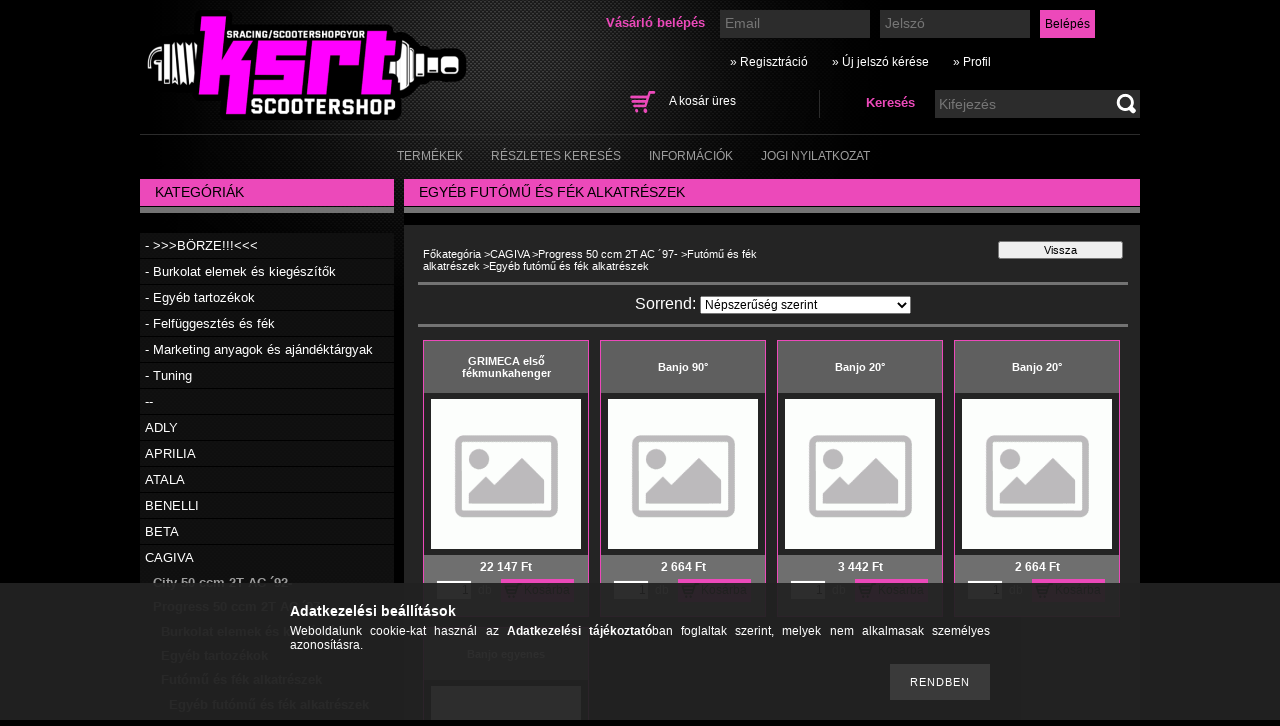

--- FILE ---
content_type: text/html; charset=UTF-8
request_url: http://scootershopgyor.hu/spl/133085/Egyeb-futomu-es-fek-alkatreszek
body_size: 11370
content:
<!DOCTYPE html PUBLIC "-//W3C//DTD XHTML 1.0 Transitional//EN" "http://www.w3.org/TR/xhtml1/DTD/xhtml1-transitional.dtd">
<html xmlns="http://www.w3.org/1999/xhtml" lang="hu" xml:lang="hu" lang="hu" xml:lang="hu">
<head>
<meta http-equiv="Content-Type" content="text/html; charset=utf-8">
<meta http-equiv="Content-Language" content="HU">
<meta http-equiv="Cache-Control" content="no-cache">
<meta name="description" content="Egyéb futómű és fék alkatrészek, Futómű és fék alkatrészek, Progress 50 ccm 2T AC &acute;97-, CAGIVA, Robogó alkatrészek a legjobb áron!">
<meta name="robots" content="index, follow">
<meta http-equiv="X-UA-Compatible" content="IE=Edge">
<meta property="og:site_name" content="Scootershop robogó tuning alkatrész" />
<meta property="og:title" content="Egyéb futómű és fék alkatrészek - Futómű és fék alkatrészek ">
<meta property="og:description" content="Egyéb futómű és fék alkatrészek, Futómű és fék alkatrészek, Progress 50 ccm 2T AC &acute;97-, CAGIVA, Robogó alkatrészek a legjobb áron!">
<meta property="og:type" content="website">
<meta property="og:url" content="http://scootershopgyor.hu/spl/133085/Egyeb-futomu-es-fek-alkatreszek">

<title>Egyéb futómű és fék alkatrészek - Futómű és fék alkatrészek </title>


<script type="text/javascript">
var service_type="shop";
var shop_url_main="http://scootershopgyor.hu";
var actual_lang="hu";
var money_len="0";
var money_thousend=" ";
var money_dec=",";
var shop_id=6087;
var unas_design_url="http:"+"/"+"/"+"scootershopgyor.hu"+"/"+"!common_design"+"/"+"base"+"/"+"000404"+"/";
var unas_design_code='000404';
var unas_base_design_code='2';
var unas_design_ver=2;
var unas_design_subver=0;
var unas_shop_url='http://scootershopgyor.hu';
var price_nullcut_disable=1;
var config_plus=new Array();
config_plus['cart_redirect']=1;
config_plus['money_type']='Ft';
config_plus['money_type_display']='Ft';
var lang_text=new Array();

var UNAS = UNAS || {};
UNAS.shop={"base_url":'http://scootershopgyor.hu',"domain":'scootershopgyor.hu',"username":'scootershop',"id":6087,"lang":'hu',"currency_type":'Ft',"currency_code":'HUF',"currency_rate":'1',"currency_length":0,"base_currency_length":0,"canonical_url":'http://scootershopgyor.hu/spl/133085/Egyeb-futomu-es-fek-alkatreszek'};
UNAS.design={"code":'000404',"page":'art'};
UNAS.api_auth="a08e159cf5fbb097192dc14e2cbff313";
UNAS.customer={"email":'',"id":0,"group_id":0,"without_registration":0};
UNAS.shop["category_id"]="133085";
UNAS.shop["only_private_customer_can_purchase"] = false;
 

UNAS.text = {
    "button_overlay_close": `Bezár`,
    "popup_window": `Felugró ablak`,
    "list": `lista`,
    "updating_in_progress": `frissítés folyamatban`,
    "updated": `frissítve`,
    "is_opened": `megnyitva`,
    "is_closed": `bezárva`,
    "deleted": `törölve`,
    "consent_granted": `hozzájárulás megadva`,
    "consent_rejected": `hozzájárulás elutasítva`,
    "field_is_incorrect": `mező hibás`,
    "error_title": `Hiba!`,
    "product_variants": `termék változatok`,
    "product_added_to_cart": `A termék a kosárba került`,
    "product_added_to_cart_with_qty_problem": `A termékből csak [qty_added_to_cart] [qty_unit] került kosárba`,
    "product_removed_from_cart": `A termék törölve a kosárból`,
    "reg_title_name": `Név`,
    "reg_title_company_name": `Cégnév`,
    "number_of_items_in_cart": `Kosárban lévő tételek száma`,
    "cart_is_empty": `A kosár üres`,
    "cart_updated": `A kosár frissült`
};


UNAS.text["delete_from_compare"]= `Törlés összehasonlításból`;
UNAS.text["comparison"]= `Összehasonlítás`;

UNAS.text["delete_from_favourites"]= `Törlés a kedvencek közül`;
UNAS.text["add_to_favourites"]= `Kedvencekhez`;






window.lazySizesConfig=window.lazySizesConfig || {};
window.lazySizesConfig.loadMode=1;
window.lazySizesConfig.loadHidden=false;

window.dataLayer = window.dataLayer || [];
function gtag(){dataLayer.push(arguments)};
gtag('js', new Date());
</script>

<script src="http://scootershopgyor.hu/!common_packages/jquery/jquery-1.7.2.js?mod_time=1682493230" type="text/javascript"></script>
<script src="http://scootershopgyor.hu/!common_packages/jquery/plugins/bgiframe/bgiframe.js?mod_time=1682493230" type="text/javascript"></script>
<script src="http://scootershopgyor.hu/!common_packages/jquery/plugins/ajaxqueue/ajaxqueue.js?mod_time=1682493230" type="text/javascript"></script>
<script src="http://scootershopgyor.hu/!common_packages/jquery/plugins/color/color.js?mod_time=1682493230" type="text/javascript"></script>
<script src="http://scootershopgyor.hu/!common_packages/jquery/plugins/autocomplete/autocomplete.js?mod_time=1751452520" type="text/javascript"></script>
<script src="http://scootershopgyor.hu/!common_packages/jquery/plugins/cookie/cookie.js?mod_time=1682493230" type="text/javascript"></script>
<script src="http://scootershopgyor.hu/!common_packages/jquery/plugins/tools/tools-1.2.7.js?mod_time=1682493230" type="text/javascript"></script>
<script src="http://scootershopgyor.hu/!common_packages/jquery/plugins/nivoslider/nivoslider.js?mod_time=1682493230" type="text/javascript"></script>
<script src="http://scootershopgyor.hu/!common_packages/jquery/own/shop_common/exploded/common.js?mod_time=1764831094" type="text/javascript"></script>
<script src="http://scootershopgyor.hu/!common_packages/jquery/own/shop_common/exploded/common_overlay.js?mod_time=1754986322" type="text/javascript"></script>
<script src="http://scootershopgyor.hu/!common_packages/jquery/own/shop_common/exploded/common_shop_popup.js?mod_time=1754991412" type="text/javascript"></script>
<script src="http://scootershopgyor.hu/!common_packages/jquery/own/shop_common/exploded/common_start_checkout.js?mod_time=1752056293" type="text/javascript"></script>
<script src="http://scootershopgyor.hu/!common_packages/jquery/own/shop_common/exploded/design_1500.js?mod_time=1725525511" type="text/javascript"></script>
<script src="http://scootershopgyor.hu/!common_packages/jquery/own/shop_common/exploded/function_change_address_on_order_methods.js?mod_time=1752056293" type="text/javascript"></script>
<script src="http://scootershopgyor.hu/!common_packages/jquery/own/shop_common/exploded/function_check_password.js?mod_time=1751452520" type="text/javascript"></script>
<script src="http://scootershopgyor.hu/!common_packages/jquery/own/shop_common/exploded/function_check_zip.js?mod_time=1767692285" type="text/javascript"></script>
<script src="http://scootershopgyor.hu/!common_packages/jquery/own/shop_common/exploded/function_compare.js?mod_time=1751452520" type="text/javascript"></script>
<script src="http://scootershopgyor.hu/!common_packages/jquery/own/shop_common/exploded/function_customer_addresses.js?mod_time=1725525511" type="text/javascript"></script>
<script src="http://scootershopgyor.hu/!common_packages/jquery/own/shop_common/exploded/function_delivery_point_select.js?mod_time=1751452520" type="text/javascript"></script>
<script src="http://scootershopgyor.hu/!common_packages/jquery/own/shop_common/exploded/function_favourites.js?mod_time=1725525511" type="text/javascript"></script>
<script src="http://scootershopgyor.hu/!common_packages/jquery/own/shop_common/exploded/function_infinite_scroll.js?mod_time=1758625001" type="text/javascript"></script>
<script src="http://scootershopgyor.hu/!common_packages/jquery/own/shop_common/exploded/function_language_and_currency_change.js?mod_time=1751452520" type="text/javascript"></script>
<script src="http://scootershopgyor.hu/!common_packages/jquery/own/shop_common/exploded/function_param_filter.js?mod_time=1764233415" type="text/javascript"></script>
<script src="http://scootershopgyor.hu/!common_packages/jquery/own/shop_common/exploded/function_postsale.js?mod_time=1751452520" type="text/javascript"></script>
<script src="http://scootershopgyor.hu/!common_packages/jquery/own/shop_common/exploded/function_product_print.js?mod_time=1725525511" type="text/javascript"></script>
<script src="http://scootershopgyor.hu/!common_packages/jquery/own/shop_common/exploded/function_product_subscription.js?mod_time=1751452520" type="text/javascript"></script>
<script src="http://scootershopgyor.hu/!common_packages/jquery/own/shop_common/exploded/function_recommend.js?mod_time=1751452520" type="text/javascript"></script>
<script src="http://scootershopgyor.hu/!common_packages/jquery/own/shop_common/exploded/function_saved_cards.js?mod_time=1751452520" type="text/javascript"></script>
<script src="http://scootershopgyor.hu/!common_packages/jquery/own/shop_common/exploded/function_saved_filter_delete.js?mod_time=1751452520" type="text/javascript"></script>
<script src="http://scootershopgyor.hu/!common_packages/jquery/own/shop_common/exploded/function_search_smart_placeholder.js?mod_time=1751452520" type="text/javascript"></script>
<script src="http://scootershopgyor.hu/!common_packages/jquery/own/shop_common/exploded/function_vote.js?mod_time=1725525511" type="text/javascript"></script>
<script src="http://scootershopgyor.hu/!common_packages/jquery/own/shop_common/exploded/page_cart.js?mod_time=1767791926" type="text/javascript"></script>
<script src="http://scootershopgyor.hu/!common_packages/jquery/own/shop_common/exploded/page_customer_addresses.js?mod_time=1768291153" type="text/javascript"></script>
<script src="http://scootershopgyor.hu/!common_packages/jquery/own/shop_common/exploded/page_order_checkout.js?mod_time=1725525511" type="text/javascript"></script>
<script src="http://scootershopgyor.hu/!common_packages/jquery/own/shop_common/exploded/page_order_details.js?mod_time=1725525511" type="text/javascript"></script>
<script src="http://scootershopgyor.hu/!common_packages/jquery/own/shop_common/exploded/page_order_methods.js?mod_time=1760086915" type="text/javascript"></script>
<script src="http://scootershopgyor.hu/!common_packages/jquery/own/shop_common/exploded/page_order_return.js?mod_time=1725525511" type="text/javascript"></script>
<script src="http://scootershopgyor.hu/!common_packages/jquery/own/shop_common/exploded/page_order_send.js?mod_time=1725525511" type="text/javascript"></script>
<script src="http://scootershopgyor.hu/!common_packages/jquery/own/shop_common/exploded/page_order_subscriptions.js?mod_time=1751452520" type="text/javascript"></script>
<script src="http://scootershopgyor.hu/!common_packages/jquery/own/shop_common/exploded/page_order_verification.js?mod_time=1752056293" type="text/javascript"></script>
<script src="http://scootershopgyor.hu/!common_packages/jquery/own/shop_common/exploded/page_product_details.js?mod_time=1751452520" type="text/javascript"></script>
<script src="http://scootershopgyor.hu/!common_packages/jquery/own/shop_common/exploded/page_product_list.js?mod_time=1725525511" type="text/javascript"></script>
<script src="http://scootershopgyor.hu/!common_packages/jquery/own/shop_common/exploded/page_product_reviews.js?mod_time=1751452520" type="text/javascript"></script>
<script src="http://scootershopgyor.hu/!common_packages/jquery/own/shop_common/exploded/page_reg.js?mod_time=1756187462" type="text/javascript"></script>

<link href="http://scootershopgyor.hu/!common_packages/jquery/plugins/autocomplete/autocomplete.css?mod_time=1682493230" rel="stylesheet" type="text/css">
<link href="http://scootershopgyor.hu/!common_design/base/000001/css/common.css?mod_time=1763385135" rel="stylesheet" type="text/css">
<link href="http://scootershopgyor.hu/!common_design/base/000001/css/page.css?mod_time=1751452521" rel="stylesheet" type="text/css">
<link href="http://scootershopgyor.hu/!common_design/base/000002/css/page_artlist_2.css?mod_time=1682493231" rel="stylesheet" type="text/css">
<link href="http://scootershopgyor.hu/!common_design/base/000001/css/box.css?mod_time=1751452521" rel="stylesheet" type="text/css">
<link href="http://scootershopgyor.hu/!common_design/base/000404/css/layout.css?mod_time=1682493231" rel="stylesheet" type="text/css">
<link href="http://scootershopgyor.hu/!common_design/base/000001/css/design.css?mod_time=1682493231" rel="stylesheet" type="text/css">
<link href="http://scootershopgyor.hu/!common_design/base/000404/css/design_custom.css?mod_time=1682493231" rel="stylesheet" type="text/css">
<link href="http://scootershopgyor.hu/!common_design/base/000404/css/custom.css?mod_time=1682493231" rel="stylesheet" type="text/css">

<link href="http://scootershopgyor.hu/spl/133085/Egyeb-futomu-es-fek-alkatreszek" rel="canonical">
<link href="http://scootershopgyor.hu/shop_ordered/6087/design_pic/favicon.ico" rel="shortcut icon">
<script type="text/javascript">
        gtag('consent', 'default', {
           'ad_storage': 'granted',
           'ad_user_data': 'granted',
           'ad_personalization': 'granted',
           'analytics_storage': 'granted',
           'functionality_storage': 'granted',
           'personalization_storage': 'granted',
           'security_storage': 'granted'
        });

    
        gtag('consent', 'update', {
           'ad_storage': 'granted',
           'ad_user_data': 'granted',
           'ad_personalization': 'granted',
           'analytics_storage': 'granted',
           'functionality_storage': 'granted',
           'personalization_storage': 'granted',
           'security_storage': 'granted'
        });

        </script>
    
</head>

<body class='design_ver2' id="ud_shop_art">
<div id="image_to_cart" style="display:none; position:absolute; z-index:100000;"></div>
<div class="overlay_common overlay_warning" id="overlay_cart_add"></div>
<script type="text/javascript">$(document).ready(function(){ overlay_init("cart_add",{"onBeforeLoad":false}); });</script>
<div class="overlay_common overlay_dialog" id="overlay_save_filter"></div>
<script type="text/javascript">$(document).ready(function(){ overlay_init("save_filter",{"closeOnEsc":true,"closeOnClick":true}); });</script>
<div id="overlay_login_outer"></div>	
	<script type="text/javascript">
	$(document).ready(function(){
	    var login_redir_init="";

		$("#overlay_login_outer").overlay({
			onBeforeLoad: function() {
                var login_redir_temp=login_redir_init;
                if (login_redir_act!="") {
                    login_redir_temp=login_redir_act;
                    login_redir_act="";
                }

									$.ajax({
						type: "GET",
						async: true,
						url: "http://scootershopgyor.hu/shop_ajax/ajax_popup_login.php",
						data: {
							shop_id:"6087",
							lang_master:"hu",
                            login_redir:login_redir_temp,
							explicit:"ok",
							get_ajax:"1"
						},
						success: function(data){
							$("#overlay_login_outer").html(data);
							if (unas_design_ver >= 5) $("#overlay_login_outer").modal('show');
							$('#overlay_login1 input[name=shop_pass_login]').keypress(function(e) {
								var code = e.keyCode ? e.keyCode : e.which;
								if(code.toString() == 13) {		
									document.form_login_overlay.submit();		
								}	
							});	
						}
					});
								},
			top: 200,
			mask: {
	color: "#000000",
	loadSpeed: 200,
	maskId: "exposeMaskOverlay",
	opacity: 0.7
},
			closeOnClick: (config_plus['overlay_close_on_click_forced'] === 1),
			onClose: function(event, overlayIndex) {
				$("#login_redir").val("");
			},
			load: false
		});
		
			});
	function overlay_login() {
		$(document).ready(function(){
			$("#overlay_login_outer").overlay().load();
		});
	}
	function overlay_login_remind() {
        if (unas_design_ver >= 5) {
            $("#overlay_remind").overlay().load();
        } else {
            $(document).ready(function () {
                $("#overlay_login_outer").overlay().close();
                setTimeout('$("#overlay_remind").overlay().load();', 250);
            });
        }
	}

    var login_redir_act="";
    function overlay_login_redir(redir) {
        login_redir_act=redir;
        $("#overlay_login_outer").overlay().load();
    }
	</script>  
	<div class="overlay_common overlay_info" id="overlay_remind"></div>
<script type="text/javascript">$(document).ready(function(){ overlay_init("remind",[]); });</script>

	<script type="text/javascript">
    	function overlay_login_error_remind() {
		$(document).ready(function(){
			load_login=0;
			$("#overlay_error").overlay().close();
			setTimeout('$("#overlay_remind").overlay().load();', 250);	
		});
	}
	</script>  
	<div class="overlay_common overlay_info" id="overlay_newsletter"></div>
<script type="text/javascript">$(document).ready(function(){ overlay_init("newsletter",[]); });</script>

<script type="text/javascript">
function overlay_newsletter() {
    $(document).ready(function(){
        $("#overlay_newsletter").overlay().load();
    });
}
</script>
<div class="overlay_common overlay_error" id="overlay_script"></div>
<script type="text/javascript">$(document).ready(function(){ overlay_init("script",[]); });</script>
    <script>
    $(document).ready(function() {
        $.ajax({
            type: "GET",
            url: "http://scootershopgyor.hu/shop_ajax/ajax_stat.php",
            data: {master_shop_id:"6087",get_ajax:"1"}
        });
    });
    </script>
    

<div id='banner_popup_content'></div>

<!--display none begin-->

<!--display none end-->

<div id="container">
	
	<div id="header">
    	<div id="header_container">
        	<div id='head_content'><!-- UnasElement {type:slide} -->
<div id="head_slide" class="nivoSlider" style="width:400px; height:110px;">
	<a id="head_slide_0" href="http://scootershopgyor.hu/"><img src="http://scootershopgyor.hu/shop_pic.php?time=1612276180&width=400&height=110&design_element=head_slide_0.png" width="400" height="110" border="0" title="Kokusz Scooter Racing Team" alt="Kokusz Scooter Racing Team" style="width:400px; height:110px;" /></a>
</div>
</div>
            <div id="header_content">
            	<div id="header_login">
                    <div id='box_login_content' class='box_content'>
    
        

        
        

        
            
                <form name="form_login" action="http://scootershopgyor.hu/shop_logincheck.php" method="post"><input name="file_back" type="hidden" value="/spl/133085/Egyeb-futomu-es-fek-alkatreszek"><input type="hidden" name="login_redir" value="" id="login_redir">
                <div class='box_login_field' id='box_login_email'><label><span class="text_small">Email:</span></label><span class="text_input"><input name="shop_user_login" id="shop_user_login" type="text" maxlength="100" class="text_small" placeholder="Email" /></span></div>
                <div class='box_login_field' id='box_login_pass'><label><span class="text_small">Jelszó:</span></label><span class="text_input"><input name="shop_pass_login" id="shop_pass_login" type="password" maxlength="100" class="text_small" placeholder="Jelszó" /></span></div>
                
                <div class='box_login_button'><span class='text_button'><input name="Submit" type="submit" value="Belépés" class="text_small" /></span></div>
                
                
                </form>
            

            
        

    
</div> 
                    <div id="login_title"><h3>Vásárló belépés</h3></div>
                </div>
             	<div id="header_nav">               
                    <ul>
                        <li class="header_pd0"><a href="http://scootershopgyor.hu/shop_reg.php"><strong>&raquo; Regisztráció</strong></a></li>
                        <li>
    

        
        <script type='text/javascript'>
            function overlay_remind() {
                $(document).ready(function(){
                    $("#overlay_remind").overlay().load();
                });
            }
        </script>
        <a href="javascript:overlay_remind();" class="text_normal">&raquo; Új jelszó kérése</a>
        

        

    
</li> 
                        <li><a href="http://scootershopgyor.hu/shop_order_track.php"><strong>&raquo; Profil</strong></a></li>           
                    </ul>   
                </div> 
                <div id="header_search_cart">              
                	<div id="header_search">                
                		<div id="search_title"><h3>Keresés</h3></div>
                		<div id='box_search_content' class='box_content'>
    <form name="form_include_search" id="form_include_search" action="http://scootershopgyor.hu/shop_search.php" method="get">
        <div class='box_search_field'><label><span class="text_small">Kifejezés:</span></label><span class="text_input"><input name="q" id="box_search_input" type="text" maxlength="255" class="text_small js-search-input" value="" placeholder="Kifejezés" /></span></div>
        <div class='box_search_button'><span class="text_button"><input type="submit" value="" class="text_small" /></span></div>
    </form>
</div>
                        <div class="clear_fix"></div> 
                    </div>
                    <div id="header_cart">
                        <div id="shop_cart"></div>
                        <div id='box_cart_content' class='box_content'>

    

    

    
        <div class='box_cart_item'>
            <a href='http://scootershopgyor.hu/shop_cart.php' class='text_small'>
                <span class='text_small'>
                    

                    

                    
                        <span class='box_cart_empty'>A kosár üres</span>
                        
                    
                </span>
            </a>
        </div>
    

    

    

    

    

    

    
        <script type="text/javascript">
            $("#header_cart").click(function() {
                document.location.href="http://scootershopgyor.hu/shop_cart.php";
            });
        </script>
    

</div>
                        <div class="clear_fix"></div>
                    </div>                      
                    <div class="clear_fix"></div> 
                </div>        
            </div>
            <div class="clear_fix"></div> 
        </div>	
        <div id="header_menu">
        	<div id="menu_content3"><ul><li class="menu_item_1"><span class="menu_item_inner"><a href="http://scootershopgyor.hu/sct/0/"><strong>Termékek</strong></a></span></li><li class="menu_item_2"><span class="menu_item_inner"><a href="http://scootershopgyor.hu/shop_searchcomplex.php"><strong>Részletes keresés</strong></a></span></li><li class="menu_item_3"><span class="menu_item_inner"><a href="http://scootershopgyor.hu/shop_contact.php"><strong>Információk</strong></a></span></li><li class="menu_item_4"><span class="menu_item_inner"><a href="http://scootershopgyor.hu/shop_help.php"><strong>Jogi Nyilatkozat</strong></a></span></li></ul></div><script type="text/javascript">
	$("#menu_content3 a").each(function() {
		if($(this).attr("href")==document.location.href) {
			$(this).parents("li:first").addClass("selected_menu");
		}
	});
</script>

        </div>
    </div>
    
    <div id="content">
        <div id="content_container_outer"><div id="content_container"><div id="content_container_inner">    
        	
            <div id="left">
                <div id="box_left">
                
                                        
                
                    <div id='box_container_shop_cat' class='box_container_1'>
                    <div class="box_left_title">Kategóriák</div>
                    <div class="box_left_bg"></div>
                    <div class="box_left_container"><div id='box_cat_content' class='box_content box_cat_type_normal'><ul id='box_cat_main'><li id='box_cat_1_368581' class=''><span class='text_small box_cat_style0 box_cat_level0 text_style_strong'><a href='http://scootershopgyor.hu/spl/368581/-BORZE' class='text_small text_style_strong box_cat_click_level0' > - >>>BÖRZE!!!<<<</a></span></li><li id='box_cat_1_771443' class=' hasChildren'><span class='text_small box_cat_style0 box_cat_level0 text_style_strong'><a href='http://scootershopgyor.hu/sct/771443/-Burkolat-elemek-es-kiegeszitok' class='text_small text_style_strong box_cat_click_level0' >- Burkolat elemek és kiegészítők</a></span></li><li id='box_cat_1_672072' class=' hasChildren'><span class='text_small box_cat_style0 box_cat_level0 text_style_strong'><a href='http://scootershopgyor.hu/sct/672072/-Egyeb-tartozekok' class='text_small text_style_strong box_cat_click_level0' >- Egyéb tartozékok</a></span></li><li id='box_cat_1_535178' class=' hasChildren'><span class='text_small box_cat_style0 box_cat_level0 text_style_strong'><a href='http://scootershopgyor.hu/sct/535178/-Felfuggesztes-es-fek' class='text_small text_style_strong box_cat_click_level0' >- Felfüggesztés és fék</a></span></li><li id='box_cat_1_917335' class=''><span class='text_small box_cat_style0 box_cat_level0 text_style_strong'><a href='http://scootershopgyor.hu/spl/917335/-Marketing-anyagok-es-ajandektargyak' class='text_small text_style_strong box_cat_click_level0' >- Marketing anyagok és ajándéktárgyak</a></span></li><li id='box_cat_1_568497' class=' hasChildren'><span class='text_small box_cat_style0 box_cat_level0 text_style_strong'><a href='http://scootershopgyor.hu/sct/568497/-Tuning' class='text_small text_style_strong box_cat_click_level0' >- Tuning</a></span></li><li id='box_cat_1_722729' class=' hasChildren'><span class='text_small box_cat_style0 box_cat_level0 text_style_strong'><a href='http://scootershopgyor.hu/sct/722729/' class='text_small text_style_strong box_cat_click_level0' >--</a></span></li><li id='box_cat_1_471471' class=' hasChildren'><span class='text_small box_cat_style0 box_cat_level0 text_style_strong'><a href='http://scootershopgyor.hu/sct/471471/ADLY' class='text_small text_style_strong box_cat_click_level0' >ADLY</a></span></li><li id='box_cat_1_114186' class=' hasChildren'><span class='text_small box_cat_style0 box_cat_level0 text_style_strong'><a href='http://scootershopgyor.hu/sct/114186/APRILIA' class='text_small text_style_strong box_cat_click_level0' >APRILIA</a></span></li><li id='box_cat_1_527092' class=' hasChildren'><span class='text_small box_cat_style0 box_cat_level0 text_style_strong'><a href='http://scootershopgyor.hu/sct/527092/ATALA' class='text_small text_style_strong box_cat_click_level0' >ATALA</a></span></li><li id='box_cat_1_449522' class=' hasChildren'><span class='text_small box_cat_style0 box_cat_level0 text_style_strong'><a href='http://scootershopgyor.hu/sct/449522/BENELLI' class='text_small text_style_strong box_cat_click_level0' >BENELLI</a></span></li><li id='box_cat_1_871513' class=' hasChildren'><span class='text_small box_cat_style0 box_cat_level0 text_style_strong'><a href='http://scootershopgyor.hu/sct/871513/BETA' class='text_small text_style_strong box_cat_click_level0' >BETA</a></span></li><li id='box_cat_1_137179' class=' open'><span class='text_small box_cat_style0 box_cat_level0 text_style_strong'><a href='http://scootershopgyor.hu/sct/137179/CAGIVA' class='text_small text_style_strong box_cat_click_level0' >CAGIVA</a></span><ul><li id='box_cat_2_353183' class=' hasChildren'><span class='text_small box_cat_style1 box_cat_level2'><a href='http://scootershopgyor.hu/sct/353183/City-50-ccm-2T-AC-92' class='text_small box_cat_click_level2' >City 50 ccm 2T AC &acute;92-</a></span></li><li id='box_cat_2_996218' class=' open'><span class='text_small box_cat_style1 box_cat_level2'><a href='http://scootershopgyor.hu/sct/996218/Progress-50-ccm-2T-AC-97' class='text_small box_cat_click_level2' >Progress 50 ccm 2T AC &acute;97-</a></span><ul><li id='box_cat_3_153693' class=' hasChildren'><span class='text_small box_cat_style2 box_cat_level3'><a href='http://scootershopgyor.hu/sct/153693/Burkolat-elemek-es-kiegeszitok' class='text_small box_cat_click_level3' >Burkolat elemek és kiegészítők</a></span></li><li id='box_cat_3_137836' class=' hasChildren'><span class='text_small box_cat_style2 box_cat_level3'><a href='http://scootershopgyor.hu/sct/137836/Egyeb-tartozekok' class='text_small box_cat_click_level3' >Egyéb tartozékok</a></span></li><li id='box_cat_3_113420' class=' open'><span class='text_small box_cat_style2 box_cat_level3'><a href='http://scootershopgyor.hu/sct/113420/Futomu-es-fek-alkatreszek' class='text_small box_cat_click_level3' >Futómű és fék alkatrészek</a></span><ul><li id='box_cat_4_133085' class=''><span class='text_small box_cat_style1 box_cat_level4 text_color_fault text_style_strong'><a href='http://scootershopgyor.hu/spl/133085/Egyeb-futomu-es-fek-alkatreszek' class='text_small text_color_fault text_style_strong box_cat_click_level4' >Egyéb futómű és fék alkatrészek</a></span></li><li id='box_cat_4_757227' class=''><span class='text_small box_cat_style1 box_cat_level4'><a href='http://scootershopgyor.hu/spl/757227/Lengescsillapitok-elso-hatso' class='text_small box_cat_click_level4' >Lengéscsillapítók (első, hátsó)</a></span></li></ul></li><li id='box_cat_3_301297' class=' hasChildren'><span class='text_small box_cat_style2 box_cat_level3'><a href='http://scootershopgyor.hu/sct/301297/Motorblokk-alkatreszek' class='text_small box_cat_click_level3' >Motorblokk alkatrészek</a></span></li></ul></li><li id='box_cat_2_726533' class=' hasChildren'><span class='text_small box_cat_style1 box_cat_level2'><a href='http://scootershopgyor.hu/sct/726533/Progress-50-ccm-2T-LC' class='text_small box_cat_click_level2' >Progress 50 ccm 2T LC</a></span></li></ul></li><li id='box_cat_1_152865' class=' hasChildren'><span class='text_small box_cat_style0 box_cat_level0 text_style_strong'><a href='http://scootershopgyor.hu/sct/152865/CPI' class='text_small text_style_strong box_cat_click_level0' >CPI</a></span></li><li id='box_cat_1_109878' class=' hasChildren'><span class='text_small box_cat_style0 box_cat_level0 text_style_strong'><a href='http://scootershopgyor.hu/sct/109878/DAELIM' class='text_small text_style_strong box_cat_click_level0' >DAELIM</a></span></li><li id='box_cat_1_170213' class=' hasChildren'><span class='text_small box_cat_style0 box_cat_level0 text_style_strong'><a href='http://scootershopgyor.hu/sct/170213/DERBI' class='text_small text_style_strong box_cat_click_level0' >DERBI</a></span></li><li id='box_cat_1_915252' class=' hasChildren'><span class='text_small box_cat_style0 box_cat_level0 text_style_strong'><a href='http://scootershopgyor.hu/sct/915252/GILERA' class='text_small text_style_strong box_cat_click_level0' >GILERA</a></span></li><li id='box_cat_1_366872' class=' hasChildren'><span class='text_small box_cat_style0 box_cat_level0 text_style_strong'><a href='http://scootershopgyor.hu/sct/366872/HONDA' class='text_small text_style_strong box_cat_click_level0' >HONDA</a></span></li><li id='box_cat_1_212125' class=' hasChildren'><span class='text_small box_cat_style0 box_cat_level0 text_style_strong'><a href='http://scootershopgyor.hu/sct/212125/ITALJET' class='text_small text_style_strong box_cat_click_level0' >ITALJET</a></span></li><li id='box_cat_1_655524' class=' hasChildren'><span class='text_small box_cat_style0 box_cat_level0 text_style_strong'><a href='http://scootershopgyor.hu/sct/655524/KEEWAY' class='text_small text_style_strong box_cat_click_level0' >KEEWAY</a></span></li><li id='box_cat_1_869601' class=' hasChildren'><span class='text_small box_cat_style0 box_cat_level0 text_style_strong'><a href='http://scootershopgyor.hu/sct/869601/KYMCO' class='text_small text_style_strong box_cat_click_level0' >KYMCO</a></span></li><li id='box_cat_1_202154' class=' hasChildren'><span class='text_small box_cat_style0 box_cat_level0 text_style_strong'><a href='http://scootershopgyor.hu/sct/202154/MALAGUTI' class='text_small text_style_strong box_cat_click_level0' >MALAGUTI</a></span></li><li id='box_cat_1_225387' class=' hasChildren'><span class='text_small box_cat_style0 box_cat_level0 text_style_strong'><a href='http://scootershopgyor.hu/sct/225387/MBK' class='text_small text_style_strong box_cat_click_level0' >MBK</a></span></li><li id='box_cat_1_447485' class=' hasChildren'><span class='text_small box_cat_style0 box_cat_level0 text_style_strong'><a href='http://scootershopgyor.hu/sct/447485/MOTOWELL' class='text_small text_style_strong box_cat_click_level0' >MOTOWELL</a></span></li><li id='box_cat_1_485887' class=' hasChildren'><span class='text_small box_cat_style0 box_cat_level0 text_style_strong'><a href='http://scootershopgyor.hu/sct/485887/PEUGEOT' class='text_small text_style_strong box_cat_click_level0' >PEUGEOT</a></span></li><li id='box_cat_1_865073' class=' hasChildren'><span class='text_small box_cat_style0 box_cat_level0 text_style_strong'><a href='http://scootershopgyor.hu/sct/865073/PIAGGIO' class='text_small text_style_strong box_cat_click_level0' >PIAGGIO</a></span></li><li id='box_cat_1_688848' class=' hasChildren'><span class='text_small box_cat_style0 box_cat_level0 text_style_strong'><a href='http://scootershopgyor.hu/sct/688848/SUZUKI' class='text_small text_style_strong box_cat_click_level0' >SUZUKI</a></span></li><li id='box_cat_1_871708' class=' hasChildren'><span class='text_small box_cat_style0 box_cat_level0 text_style_strong'><a href='http://scootershopgyor.hu/sct/871708/TGB' class='text_small text_style_strong box_cat_click_level0' >TGB</a></span></li><li id='box_cat_1_188688' class=' hasChildren'><span class='text_small box_cat_style0 box_cat_level0 text_style_strong'><a href='http://scootershopgyor.hu/sct/188688/VESPA' class='text_small text_style_strong box_cat_click_level0' >VESPA</a></span></li><li id='box_cat_1_661990' class=' hasChildren'><span class='text_small box_cat_style0 box_cat_level0 text_style_strong'><a href='http://scootershopgyor.hu/sct/661990/YAMAHA' class='text_small text_style_strong box_cat_click_level0' >YAMAHA</a></span></li></ul></div></div>
                    <div class="box_left_bottom"><!-- --></div>	
					</div><div id='box_container_shop_top' class='box_container_2'>
                    <div class="box_left_title">TOP termékek</div>
                    <div class="box_left_bg"></div>
                    <div class="box_left_container"><div id='box_top_content' class='box_content box_top_content'><div class='box_content_ajax' data-min-length='5'></div><script type="text/javascript">
	$.ajax({
		type: "GET",
		async: true,
		url: "http://scootershopgyor.hu/shop_ajax/ajax_box_top.php",
		data: {
			box_id:"",
			cat_endid:"133085",
			get_ajax:1,
			shop_id:"6087",
			lang_master:"hu"
		},
		success: function(result){
			$("#box_top_content").html(result);
		}
	});
</script>
</div></div>
                    <div class="box_left_bottom"><!-- --></div>	
					</div><div id='box_container_shop_currency' class='box_container_3'>
                    <div class="box_left_title">Pénznem váltás</div>
                    <div class="box_left_bg"></div>
                    <div class="box_left_container"><div id='box_money_content' class='box_content'>

    <form name="form_moneychange" action="http://scootershopgyor.hu/shop_moneychange.php" method="post">
        <input name="file_back" type="hidden" value="/spl/133085/Egyeb-futomu-es-fek-alkatreszek">
        <span class="text_input text_select"><select name="session_money_select" id="session_money_select" onchange="document.form_moneychange.submit();" class="text_normal"><option value="-1" selected="selected">Forint</option><option value="0" >Euró</option></select></span>
    </form>

</div></div>
                    <div class="box_left_bottom"><!-- --></div>	
					</div><div id='box_container_shop_partner' class='box_container_4'>
                    <div class="box_left_title">Partnereink</div>
                    <div class="box_left_bg"></div>
                    <div class="box_left_container">


<div id='box_partner_content' class='box_content'>
    
</div>

</div>
                    <div class="box_left_bottom"><!-- --></div>	
					</div>
                </div>
            </div>
            
            <div id="center">
                <div id="body">
                    <div id="body_title">
    <div id='title_content'>
    <h1>
        Egyéb futómű és fék alkatrészek
    </h1>
    </div>
</div>	
                    <div class="body_title_bg0"></div>
                    <div class="body_title_bg1"></div>
                    <div class="body_title_bg2"></div>
                    <div id="body_container"><div id='page_content_outer'><div id='page_art_content' class='page_content'>

    <div class='page_artdet_head'>
        <div class='page_artdet_dispcat'><span class="text_small"><a href="http://scootershopgyor.hu/sct/0/" class="text_small breadcrumb_item breadcrumb_main">Főkategória</a><span class='breadcrumb_sep'> &gt;</span><a href="http://scootershopgyor.hu/sct/137179/CAGIVA" class="text_small breadcrumb_item">CAGIVA</a><span class='breadcrumb_sep'> &gt;</span><a href="http://scootershopgyor.hu/sct/996218/Progress-50-ccm-2T-AC-97" class="text_small breadcrumb_item">Progress 50 ccm 2T AC &acute;97-</a><span class='breadcrumb_sep'> &gt;</span><a href="http://scootershopgyor.hu/sct/113420/Futomu-es-fek-alkatreszek" class="text_small breadcrumb_item">Futómű és fék alkatrészek</a><span class='breadcrumb_sep'> &gt;</span><span class="text_small breadcrumb_item">Egyéb futómű és fék alkatrészek</span></span></div>
        <div class='page_artdet_buttonback'><span class="text_button"><input name="button" type="submit" value="Vissza" onclick="location.href='http://scootershopgyor.hu/sct/113420/'"  class="text_small" /></span></div>
        <div class='clear_fix'></div>
    </div>
    <div class='page_hr'><hr/></div> 
    
    
    
    
    
    
    
    
    
    




<div id='page_artlist_content' class="page_content">

    <script language="javascript" type="text/javascript">
<!--
function formsubmit_artlist(cikkname) {
   cart_add(cikkname,"");
}
$(document).ready(function(){
	select_base_price("unas_819165",0);
	
	select_base_price("unas_325033",0);
	
	select_base_price("unas_276424",0);
	
	select_base_price("unas_375471",0);
	
	select_base_price("unas_131664",0);
	
});
// -->
</script>

    
    
    
    
        
            <div class='page_artlist_order'>
            <form name="form_art_order1" method="post">
<input name="art_order_sent" value="ok" type="hidden">

        
            <span class='text_bigger'>Sorrend:</span>
            <span class='text_input text_select'>
            <select name="new_art_order" aria-label="Sorrend" class="text_normal" onchange="document.form_art_order1.submit();">
    <option value="popular" selected="selected">Népszerűség szerint</option>
    <option value="name" >Név szerint (A-Z)</option>
    <option value="name_desc" >Név szerint (Z-A)</option>
    <option value="price" >Ár szerint növekvő</option>
    <option value="price_desc" >Ár szerint csökkenő</option>
    <option value="time_desc" >Felvitel szerint (legutolsó az első)</option>
    <option value="time" >Felvitel szerint (legkorábbi az első)</option>
</select>

            </span>
            </form>

            </div><!--page_artlist_order-->
            <div class='page_hr'><hr/></div>
        
        
        

        <div class='page_artlist_list'>
        <form name="form_temp_artlist">

        
        
            <div class='page_artlist_item_2 page_artlist_sku_unas_819165' id='page_artlist_unas_819165'>
            
            	
            
                
                
                
                
                
                
                 
                
                 
            
        		<div class='border_1'>
                <div class='page_artlist_name_2 bg_color_light3'>
                <div class='page_artlist_name_inside_2'>                
                <table border="0" cellspacing="0" cellpadding="0" ><tr><td class="page_artlist_name_table_td"><span class="text_normal">
                	<a href="http://scootershopgyor.hu/spd/unas_819165/GRIMECA-elso-fekmunkahenger" class="page_artlist_name_link product_link_normal text_normal" data-sku="unas_819165"><strong>GRIMECA első fékmunkahenger</strong></a>
                </span></td></tr></table>                
                </div>
                </div>
                
                <table border="0" cellspacing="0" cellpadding="0" class='page_artlist_left_2'><tr><td class="page_artlist_pic_2">
                    <a href="http://scootershopgyor.hu/spd/unas_819165/GRIMECA-elso-fekmunkahenger" class="page_artlist_image_link text_normal product_link_normal page_PopupTrigger" title="GRIMECA első fékmunkahenger" data-sku="unas_819165"><img src="http://scootershopgyor.hu/img/6087/unas_819165/150x150/unas_819165.jpg" id="main_image_unas_819165" alt="GRIMECA első fékmunkahenger" title="GRIMECA első fékmunkahenger" class="border_2"></a>
                </td></tr></table>
                <!--page_artlist_left--> 
                
                <div class='page_artlist_right_2 bg_color_light2'>
                    <input type="hidden" name="egyeb_nev1_unas_819165" value="">
<input type="hidden" name="egyeb_list1_unas_819165" value="">
<input type="hidden" name="egyeb_nev2_unas_819165" value="">
<input type="hidden" name="egyeb_list2_unas_819165" value="">
<input type="hidden" name="egyeb_nev3_unas_819165" value="">
<input type="hidden" name="egyeb_list3_unas_819165" value="">

                    
                    <div class='page_artlist_price_2'>
                    	<div class='page_artlist_price_row'>
                            
                                <span class="page_artlist_price_net"><span class="text_normal">
                                <strong><span id='price_net_brutto_unas_819165' class='price_net_brutto_unas_819165'>22 147</span> Ft</strong>
                                </span></span>
                            
                           
                            
                        </div>
                        
                        
                        
                    </div>
                    
                    <div class="page_artlist_cart_stock">
                        
                        <table border="0" cellspacing="0" cellpadding="0" class="page_artlist_cart_table">
                          <tr>
                            <td width="50%"></td>                    
                            <td class="page_artlist_cart_input"><span class="text_input"><input name="db_unas_819165" id="db_unas_819165" type="text" value="1" maxlength="7" class="text_normal page_qty_input"  data-min="1" data-max="999999" data-step="1"/></span></td>
                            <td class="text_normal page_artlist_cart_qty">&nbsp;&nbsp;db&nbsp;&nbsp;&nbsp;</td>
                            <td class="page_artlist_cart_image"><a href="javascript:cart_add('unas_819165','');"  class="text_normal" title="Kosárba"><img src="http://scootershopgyor.hu/!common_design/base/000404/image/_kiskosar_.png" alt="Kosárba"></a></td>  
                            <td class="page_artlist_cart_button">
                                <span class="page_artlist_cart_button_outer">
                                    <span class="page_artlist_cart_button_left"></span>
                                    <a href="javascript:cart_add('unas_819165','');"  class="text_normal">Kosárba</a>
                                    <span class="page_artlist_cart_button_right"></span>
                                    <span class='clear_fix'></span>
                                </span>
                            </td> 
                            <td width="50%"></td>
                          </tr>                    
                        </table>                                                 
                        
    
                        
                    </div>
                    
                </div></div><!--page_artlist_right-->

                <div class='clear_fix'></div>
            
            </div><!--page_artlist_item--> 
        
            <div class='page_artlist_item_2 page_artlist_sku_unas_325033' id='page_artlist_unas_325033'>
            
            	
            
                
                
                
                
                
                
                 
                
                 
            
        		<div class='border_1'>
                <div class='page_artlist_name_2 bg_color_light3'>
                <div class='page_artlist_name_inside_2'>                
                <table border="0" cellspacing="0" cellpadding="0" ><tr><td class="page_artlist_name_table_td"><span class="text_normal">
                	<a href="http://scootershopgyor.hu/spd/unas_325033/Banjo-90" class="page_artlist_name_link product_link_normal text_normal" data-sku="unas_325033"><strong>Banjo 90°</strong></a>
                </span></td></tr></table>                
                </div>
                </div>
                
                <table border="0" cellspacing="0" cellpadding="0" class='page_artlist_left_2'><tr><td class="page_artlist_pic_2">
                    <a href="http://scootershopgyor.hu/spd/unas_325033/Banjo-90" class="page_artlist_image_link text_normal product_link_normal page_PopupTrigger" title="Banjo 90°" data-sku="unas_325033"><img src="http://scootershopgyor.hu/img/6087/unas_325033/150x150/unas_325033.jpg" id="main_image_unas_325033" alt="Banjo 90°" title="Banjo 90°" class="border_2"></a>
                </td></tr></table>
                <!--page_artlist_left--> 
                
                <div class='page_artlist_right_2 bg_color_light2'>
                    <input type="hidden" name="egyeb_nev1_unas_325033" value="">
<input type="hidden" name="egyeb_list1_unas_325033" value="">
<input type="hidden" name="egyeb_nev2_unas_325033" value="">
<input type="hidden" name="egyeb_list2_unas_325033" value="">
<input type="hidden" name="egyeb_nev3_unas_325033" value="">
<input type="hidden" name="egyeb_list3_unas_325033" value="">

                    
                    <div class='page_artlist_price_2'>
                    	<div class='page_artlist_price_row'>
                            
                                <span class="page_artlist_price_net"><span class="text_normal">
                                <strong><span id='price_net_brutto_unas_325033' class='price_net_brutto_unas_325033'>2 664</span> Ft</strong>
                                </span></span>
                            
                           
                            
                        </div>
                        
                        
                        
                    </div>
                    
                    <div class="page_artlist_cart_stock">
                        
                        <table border="0" cellspacing="0" cellpadding="0" class="page_artlist_cart_table">
                          <tr>
                            <td width="50%"></td>                    
                            <td class="page_artlist_cart_input"><span class="text_input"><input name="db_unas_325033" id="db_unas_325033" type="text" value="1" maxlength="7" class="text_normal page_qty_input"  data-min="1" data-max="999999" data-step="1"/></span></td>
                            <td class="text_normal page_artlist_cart_qty">&nbsp;&nbsp;db&nbsp;&nbsp;&nbsp;</td>
                            <td class="page_artlist_cart_image"><a href="javascript:cart_add('unas_325033','');"  class="text_normal" title="Kosárba"><img src="http://scootershopgyor.hu/!common_design/base/000404/image/_kiskosar_.png" alt="Kosárba"></a></td>  
                            <td class="page_artlist_cart_button">
                                <span class="page_artlist_cart_button_outer">
                                    <span class="page_artlist_cart_button_left"></span>
                                    <a href="javascript:cart_add('unas_325033','');"  class="text_normal">Kosárba</a>
                                    <span class="page_artlist_cart_button_right"></span>
                                    <span class='clear_fix'></span>
                                </span>
                            </td> 
                            <td width="50%"></td>
                          </tr>                    
                        </table>                                                 
                        
    
                        
                    </div>
                    
                </div></div><!--page_artlist_right-->

                <div class='clear_fix'></div>
            
            </div><!--page_artlist_item--> 
        
            <div class='page_artlist_item_2 page_artlist_sku_unas_276424' id='page_artlist_unas_276424'>
            
            	
            
                
                
                
                
                
                
                 
                
                 
            
        		<div class='border_1'>
                <div class='page_artlist_name_2 bg_color_light3'>
                <div class='page_artlist_name_inside_2'>                
                <table border="0" cellspacing="0" cellpadding="0" ><tr><td class="page_artlist_name_table_td"><span class="text_normal">
                	<a href="http://scootershopgyor.hu/spd/unas_276424/Banjo-20" class="page_artlist_name_link product_link_normal text_normal" data-sku="unas_276424"><strong>Banjo 20°</strong></a>
                </span></td></tr></table>                
                </div>
                </div>
                
                <table border="0" cellspacing="0" cellpadding="0" class='page_artlist_left_2'><tr><td class="page_artlist_pic_2">
                    <a href="http://scootershopgyor.hu/spd/unas_276424/Banjo-20" class="page_artlist_image_link text_normal product_link_normal page_PopupTrigger" title="Banjo 20°" data-sku="unas_276424"><img src="http://scootershopgyor.hu/img/6087/unas_276424/150x150/unas_276424.jpg" id="main_image_unas_276424" alt="Banjo 20°" title="Banjo 20°" class="border_2"></a>
                </td></tr></table>
                <!--page_artlist_left--> 
                
                <div class='page_artlist_right_2 bg_color_light2'>
                    <input type="hidden" name="egyeb_nev1_unas_276424" value="">
<input type="hidden" name="egyeb_list1_unas_276424" value="">
<input type="hidden" name="egyeb_nev2_unas_276424" value="">
<input type="hidden" name="egyeb_list2_unas_276424" value="">
<input type="hidden" name="egyeb_nev3_unas_276424" value="">
<input type="hidden" name="egyeb_list3_unas_276424" value="">

                    
                    <div class='page_artlist_price_2'>
                    	<div class='page_artlist_price_row'>
                            
                                <span class="page_artlist_price_net"><span class="text_normal">
                                <strong><span id='price_net_brutto_unas_276424' class='price_net_brutto_unas_276424'>3 442</span> Ft</strong>
                                </span></span>
                            
                           
                            
                        </div>
                        
                        
                        
                    </div>
                    
                    <div class="page_artlist_cart_stock">
                        
                        <table border="0" cellspacing="0" cellpadding="0" class="page_artlist_cart_table">
                          <tr>
                            <td width="50%"></td>                    
                            <td class="page_artlist_cart_input"><span class="text_input"><input name="db_unas_276424" id="db_unas_276424" type="text" value="1" maxlength="7" class="text_normal page_qty_input"  data-min="1" data-max="999999" data-step="1"/></span></td>
                            <td class="text_normal page_artlist_cart_qty">&nbsp;&nbsp;db&nbsp;&nbsp;&nbsp;</td>
                            <td class="page_artlist_cart_image"><a href="javascript:cart_add('unas_276424','');"  class="text_normal" title="Kosárba"><img src="http://scootershopgyor.hu/!common_design/base/000404/image/_kiskosar_.png" alt="Kosárba"></a></td>  
                            <td class="page_artlist_cart_button">
                                <span class="page_artlist_cart_button_outer">
                                    <span class="page_artlist_cart_button_left"></span>
                                    <a href="javascript:cart_add('unas_276424','');"  class="text_normal">Kosárba</a>
                                    <span class="page_artlist_cart_button_right"></span>
                                    <span class='clear_fix'></span>
                                </span>
                            </td> 
                            <td width="50%"></td>
                          </tr>                    
                        </table>                                                 
                        
    
                        
                    </div>
                    
                </div></div><!--page_artlist_right-->

                <div class='clear_fix'></div>
            
            </div><!--page_artlist_item--> 
        
            <div class='page_artlist_item_2 page_artlist_sku_unas_375471' id='page_artlist_unas_375471'>
            
            	
            
                
                
                
                
                
                
                 
                
                 
            
        		<div class='border_1'>
                <div class='page_artlist_name_2 bg_color_light3'>
                <div class='page_artlist_name_inside_2'>                
                <table border="0" cellspacing="0" cellpadding="0" ><tr><td class="page_artlist_name_table_td"><span class="text_normal">
                	<a href="http://scootershopgyor.hu/spd/unas_375471/Banjo-20" class="page_artlist_name_link product_link_normal text_normal" data-sku="unas_375471"><strong>Banjo 20°</strong></a>
                </span></td></tr></table>                
                </div>
                </div>
                
                <table border="0" cellspacing="0" cellpadding="0" class='page_artlist_left_2'><tr><td class="page_artlist_pic_2">
                    <a href="http://scootershopgyor.hu/spd/unas_375471/Banjo-20" class="page_artlist_image_link text_normal product_link_normal page_PopupTrigger" title="Banjo 20°" data-sku="unas_375471"><img src="http://scootershopgyor.hu/img/6087/unas_375471/150x150/unas_375471.jpg" id="main_image_unas_375471" alt="Banjo 20°" title="Banjo 20°" class="border_2"></a>
                </td></tr></table>
                <!--page_artlist_left--> 
                
                <div class='page_artlist_right_2 bg_color_light2'>
                    <input type="hidden" name="egyeb_nev1_unas_375471" value="">
<input type="hidden" name="egyeb_list1_unas_375471" value="">
<input type="hidden" name="egyeb_nev2_unas_375471" value="">
<input type="hidden" name="egyeb_list2_unas_375471" value="">
<input type="hidden" name="egyeb_nev3_unas_375471" value="">
<input type="hidden" name="egyeb_list3_unas_375471" value="">

                    
                    <div class='page_artlist_price_2'>
                    	<div class='page_artlist_price_row'>
                            
                                <span class="page_artlist_price_net"><span class="text_normal">
                                <strong><span id='price_net_brutto_unas_375471' class='price_net_brutto_unas_375471'>2 664</span> Ft</strong>
                                </span></span>
                            
                           
                            
                        </div>
                        
                        
                        
                    </div>
                    
                    <div class="page_artlist_cart_stock">
                        
                        <table border="0" cellspacing="0" cellpadding="0" class="page_artlist_cart_table">
                          <tr>
                            <td width="50%"></td>                    
                            <td class="page_artlist_cart_input"><span class="text_input"><input name="db_unas_375471" id="db_unas_375471" type="text" value="1" maxlength="7" class="text_normal page_qty_input"  data-min="1" data-max="999999" data-step="1"/></span></td>
                            <td class="text_normal page_artlist_cart_qty">&nbsp;&nbsp;db&nbsp;&nbsp;&nbsp;</td>
                            <td class="page_artlist_cart_image"><a href="javascript:cart_add('unas_375471','');"  class="text_normal" title="Kosárba"><img src="http://scootershopgyor.hu/!common_design/base/000404/image/_kiskosar_.png" alt="Kosárba"></a></td>  
                            <td class="page_artlist_cart_button">
                                <span class="page_artlist_cart_button_outer">
                                    <span class="page_artlist_cart_button_left"></span>
                                    <a href="javascript:cart_add('unas_375471','');"  class="text_normal">Kosárba</a>
                                    <span class="page_artlist_cart_button_right"></span>
                                    <span class='clear_fix'></span>
                                </span>
                            </td> 
                            <td width="50%"></td>
                          </tr>                    
                        </table>                                                 
                        
    
                        
                    </div>
                    
                </div></div><!--page_artlist_right-->

                <div class='clear_fix'></div>
            
            </div><!--page_artlist_item--> 
        
            <div class='page_artlist_item_2 page_artlist_sku_unas_131664' id='page_artlist_unas_131664'>
            
            	
            
                
                
                
                
                
                
                 
                
                 
            
        		<div class='border_1'>
                <div class='page_artlist_name_2 bg_color_light3'>
                <div class='page_artlist_name_inside_2'>                
                <table border="0" cellspacing="0" cellpadding="0" ><tr><td class="page_artlist_name_table_td"><span class="text_normal">
                	<a href="http://scootershopgyor.hu/spd/unas_131664/Banjo-egyenes" class="page_artlist_name_link product_link_normal text_normal" data-sku="unas_131664"><strong>Banjo egyenes</strong></a>
                </span></td></tr></table>                
                </div>
                </div>
                
                <table border="0" cellspacing="0" cellpadding="0" class='page_artlist_left_2'><tr><td class="page_artlist_pic_2">
                    <a href="http://scootershopgyor.hu/spd/unas_131664/Banjo-egyenes" class="page_artlist_image_link text_normal product_link_normal page_PopupTrigger" title="Banjo egyenes" data-sku="unas_131664"><img src="http://scootershopgyor.hu/img/6087/unas_131664/150x150/unas_131664.jpg" id="main_image_unas_131664" alt="Banjo egyenes" title="Banjo egyenes" class="border_2"></a>
                </td></tr></table>
                <!--page_artlist_left--> 
                
                <div class='page_artlist_right_2 bg_color_light2'>
                    <input type="hidden" name="egyeb_nev1_unas_131664" value="">
<input type="hidden" name="egyeb_list1_unas_131664" value="">
<input type="hidden" name="egyeb_nev2_unas_131664" value="">
<input type="hidden" name="egyeb_list2_unas_131664" value="">
<input type="hidden" name="egyeb_nev3_unas_131664" value="">
<input type="hidden" name="egyeb_list3_unas_131664" value="">

                    
                    <div class='page_artlist_price_2'>
                    	<div class='page_artlist_price_row'>
                            
                                <span class="page_artlist_price_net"><span class="text_normal">
                                <strong><span id='price_net_brutto_unas_131664' class='price_net_brutto_unas_131664'>2 664</span> Ft</strong>
                                </span></span>
                            
                           
                            
                        </div>
                        
                        
                        
                    </div>
                    
                    <div class="page_artlist_cart_stock">
                        
                        <table border="0" cellspacing="0" cellpadding="0" class="page_artlist_cart_table">
                          <tr>
                            <td width="50%"></td>                    
                            <td class="page_artlist_cart_input"><span class="text_input"><input name="db_unas_131664" id="db_unas_131664" type="text" value="1" maxlength="7" class="text_normal page_qty_input"  data-min="1" data-max="999999" data-step="1"/></span></td>
                            <td class="text_normal page_artlist_cart_qty">&nbsp;&nbsp;db&nbsp;&nbsp;&nbsp;</td>
                            <td class="page_artlist_cart_image"><a href="javascript:cart_add('unas_131664','');"  class="text_normal" title="Kosárba"><img src="http://scootershopgyor.hu/!common_design/base/000404/image/_kiskosar_.png" alt="Kosárba"></a></td>  
                            <td class="page_artlist_cart_button">
                                <span class="page_artlist_cart_button_outer">
                                    <span class="page_artlist_cart_button_left"></span>
                                    <a href="javascript:cart_add('unas_131664','');"  class="text_normal">Kosárba</a>
                                    <span class="page_artlist_cart_button_right"></span>
                                    <span class='clear_fix'></span>
                                </span>
                            </td> 
                            <td width="50%"></td>
                          </tr>                    
                        </table>                                                 
                        
    
                        
                    </div>
                    
                </div></div><!--page_artlist_right-->

                <div class='clear_fix'></div>
            
            </div><!--page_artlist_item--> 
        

        
        <div class='clear_fix'></div>
        
        </form>

        </div><!--page_artlist_list-->

        
        
        
        	<div class='page_hr'><hr/></div>
        
        
        
        
        
            <div class='page_artlist_order'>
            <form name="form_art_order2" method="post">
<input name="art_order_sent" value="ok" type="hidden">

        
            <span class='text_bigger'>Sorrend:</span>
            <span class='text_input text_select'>
            <select name="new_art_order" aria-label="Sorrend" class="text_normal" onchange="document.form_art_order2.submit();">
    <option value="popular" selected="selected">Népszerűség szerint</option>
    <option value="name" >Név szerint (A-Z)</option>
    <option value="name_desc" >Név szerint (Z-A)</option>
    <option value="price" >Ár szerint növekvő</option>
    <option value="price_desc" >Ár szerint csökkenő</option>
    <option value="time_desc" >Felvitel szerint (legutolsó az első)</option>
    <option value="time" >Felvitel szerint (legkorábbi az első)</option>
</select>

            </span>
            </form>

            </div><!--page_artlist_order-->
            <div class='page_hr'><hr/></div>
        
    
    

</div><!--page_artlist_content-->
    
    

</div><!--page_art_content--></div></div>
                    <div id="body_bottom"><!-- --></div>	
                </div>
            </div>

            <div class="clear_fix"></div>
		</div></div></div>
        <div id="content_bottom"><!-- --></div>
	</div>
    
    <div id="footer">
    	<div id="footer_top"><!-- --></div>
    	<div id="footer_contanier"><div id='bottomlink_content'><ul><li id="bottomlink_art"><span class="text_normal"><a href="http://scootershopgyor.hu/sct/0/" class="text_normal">Termékek</a><span class="bottomlink_div"> | </span></span></li><li id="bottomlink_reg"><span class="text_normal"><a href="http://scootershopgyor.hu/shop_reg.php" class="text_normal">Regisztráció</a></span></li><li id="bottomlink_cart"><span class="text_normal"><span class="bottomlink_div"> | </span><a href="http://scootershopgyor.hu/shop_cart.php" class="text_normal">Kosár</a></span></li><li id="bottomlink_search"><span class="text_normal"><span class="bottomlink_div"> | </span><a href="http://scootershopgyor.hu/shop_searchcomplex.php" class="text_normal">Részletes&nbsp;keresés</a></span></li><li id="bottomlink_order_follow"><span class="text_normal"><span class="bottomlink_div"> | </span><a href="http://scootershopgyor.hu/shop_order_track.php" class="text_normal">Profil</a></span></li><li id="bottomlink_contact"><span class="text_normal"><span class="bottomlink_div"> | </span><a href="http://scootershopgyor.hu/shop_contact.php" class="text_normal">Információk</a></span></li><li id="bottomlink_help"><span class="text_normal"><span class="bottomlink_div"> | </span><a href="http://scootershopgyor.hu/shop_help.php?tab=terms" class="text_normal">Általános&nbsp;szerződési&nbsp;feltételek</a></span></li><li id="bottomlink_help"><span class="text_normal"><span class="bottomlink_div"> | </span><a href="http://scootershopgyor.hu/shop_help.php?tab=privacy_policy" class="text_normal">Adatkezelési&nbsp;tájékoztató</a></span></li></ul></div></div>	
        <div id="footer_bottom"><!-- --></div>

    </div>
    
    <div id="provider">
    	<div id="provider_top"><!-- --></div>
    	<div id="provider_contanier"><div id='provider_content'><div id='provider_content_left'></div><div id='provider_content_right'><script type="text/javascript">	$(document).ready(function () {			$("#provider_link_click").click(function(e) {			window.open("https://unas.hu/?utm_source=6087&utm_medium=ref&utm_campaign=shop_provider");		});	});</script><a id='provider_link_click' href='#' class='text_normal has-img' title='Webáruház készítés'><img src='http://scootershopgyor.hu/!common_design/own/image/logo_unas_dark.svg' width='60' height='15' alt='Webáruház készítés' title='Webáruház készítés' loading='lazy'></a></div><div class="clear_fix"></div></div></div>	
        <div id="provider_bottom"><!-- --></div>
    </div>
    
</div>
<script type="text/javascript">
/* <![CDATA[ */
var get_ajax=1;

    function calc_search_input_position(search_inputs) {
        let search_input = $(search_inputs).filter(':visible').first();
        if (search_input.length) {
            const offset = search_input.offset();
            const width = search_input.outerWidth(true);
            const height = search_input.outerHeight(true);
            const left = offset.left;
            const top = offset.top - $(window).scrollTop();

            document.documentElement.style.setProperty("--search-input-left-distance", `${left}px`);
            document.documentElement.style.setProperty("--search-input-right-distance", `${left + width}px`);
            document.documentElement.style.setProperty("--search-input-bottom-distance", `${top + height}px`);
            document.documentElement.style.setProperty("--search-input-height", `${height}px`);
        }
    }

    var autocomplete_width;
    var small_search_box;
    var result_class;

    function change_box_search(plus_id) {
        result_class = 'ac_results'+plus_id;
        $("."+result_class).css("display","none");
        autocomplete_width = $("#box_search_content" + plus_id + " #box_search_input" + plus_id).outerWidth(true);
        small_search_box = '';

                if (autocomplete_width < 160) autocomplete_width = 160;
        if (autocomplete_width < 280) {
            small_search_box = ' small_search_box';
            $("."+result_class).addClass("small_search_box");
        } else {
            $("."+result_class).removeClass("small_search_box");
        }
        
        const search_input = $("#box_search_input"+plus_id);
                search_input.autocomplete().setOptions({ width: autocomplete_width, resultsClass: result_class, resultsClassPlus: small_search_box });
    }

    function init_box_search(plus_id) {
        const search_input = $("#box_search_input"+plus_id);

        
                const throttledSearchInputPositionCalc  = throttleWithTrailing(calc_search_input_position);
        function onScroll() {
            throttledSearchInputPositionCalc(search_input);
        }
        search_input.on("focus blur",function (e){
            if (e.type == 'focus') {
                window.addEventListener('scroll', onScroll, { passive: true });
            } else {
                window.removeEventListener('scroll', onScroll);
            }
        });
        
        change_box_search(plus_id);
        $(window).resize(function(){
            change_box_search(plus_id);
        });

        search_input.autocomplete("http://scootershopgyor.hu/shop_ajax/ajax_box_search.php", {
            width: autocomplete_width,
            resultsClass: result_class,
            resultsClassPlus: small_search_box,
            minChars: 3,
            max: 10,
            extraParams: {
                'shop_id':'6087',
                'lang_master':'hu',
                'get_ajax':'1',
                'search': function() {
                    return search_input.val();
                }
            },
            onSelect: function() {
                var temp_search = search_input.val();

                if (temp_search.indexOf("unas_category_link") >= 0){
                    search_input.val("");
                    temp_search = temp_search.replace('unas_category_link¤','');
                    window.location.href = temp_search;
                } else {
                                        $("#form_include_search"+plus_id).submit();
                }
            },
            selectFirst: false,
                });
    }
    $(document).ready(function() {init_box_search("");});    function popup_compare_dialog(cikk) {
                                $.shop_popup("open",{
            ajax_url:"http://scootershopgyor.hu/shop_compare.php",
            ajax_data:"cikk="+cikk+"&change_lang=hu&get_ajax=1",
            width: "content",
            height: "content",
            offsetHeight: 32,
            modal:0.6,
            contentId:"page_compare_table",
            popupId:"compare",
            class:"shop_popup_compare shop_popup_artdet",
            overflow: "auto"
        });

        if (google_analytics==1) gtag("event", "show_compare", { });

                    }
    
$(document).ready(function(){
    setTimeout(function() {

        
    }, 300);

});

/* ]]> */
</script>


<script type="application/ld+json">{"@context":"https:\/\/schema.org\/","@type":"BreadcrumbList","itemListElement":[{"@type":"ListItem","position":1,"name":"CAGIVA","item":"http:\/\/scootershopgyor.hu\/sct\/137179\/CAGIVA"},{"@type":"ListItem","position":2,"name":"Progress 50 ccm 2T AC &acute;97-","item":"http:\/\/scootershopgyor.hu\/sct\/996218\/Progress-50-ccm-2T-AC-97"},{"@type":"ListItem","position":3,"name":"Fut\u00f3m\u0171 \u00e9s f\u00e9k alkatr\u00e9szek","item":"http:\/\/scootershopgyor.hu\/sct\/113420\/Futomu-es-fek-alkatreszek"},{"@type":"ListItem","position":4,"name":"Egy\u00e9b fut\u00f3m\u0171 \u00e9s f\u00e9k alkatr\u00e9szek","item":"http:\/\/scootershopgyor.hu\/spl\/133085\/Egyeb-futomu-es-fek-alkatreszek"}]}</script>

<script type="application/ld+json">{"@context":"https:\/\/schema.org\/","@type":"ItemList","itemListElement":[{"@type":"ListItem","position":1,"url":"http:\/\/scootershopgyor.hu\/spd\/unas_819165\/GRIMECA-elso-fekmunkahenger","name":"GRIMECA els\u0151 f\u00e9kmunkahenger"},{"@type":"ListItem","position":2,"url":"http:\/\/scootershopgyor.hu\/spd\/unas_325033\/Banjo-90","name":"Banjo 90\u00b0"},{"@type":"ListItem","position":3,"url":"http:\/\/scootershopgyor.hu\/spd\/unas_276424\/Banjo-20","name":"Banjo 20\u00b0"},{"@type":"ListItem","position":4,"url":"http:\/\/scootershopgyor.hu\/spd\/unas_375471\/Banjo-20","name":"Banjo 20\u00b0"},{"@type":"ListItem","position":5,"url":"http:\/\/scootershopgyor.hu\/spd\/unas_131664\/Banjo-egyenes","name":"Banjo egyenes"}]}</script>

<script type="application/ld+json">{"@context":"https:\/\/schema.org\/","@type":"WebSite","url":"http:\/\/scootershopgyor.hu\/","name":"Scootershop robog\u00f3 tuning alkatr\u00e9sz","potentialAction":{"@type":"SearchAction","target":"http:\/\/scootershopgyor.hu\/shop_search.php?search={search_term}","query-input":"required name=search_term"}}</script>
<div id="cookie_alert" class="  cookie_alert_3">
    <div id="cookie_alert_open">
        <div class="cookie_alert_title">Adatkezelési beállítások</div>
        <div class="cookie_alert_text">Weboldalunk cookie-kat használ az <a href="http://scootershopgyor.hu/shop_help.php?tab=privacy_policy" target="_blank" class="text_normal"><b>Adatkezelési tájékoztató</b></a>ban foglaltak szerint, melyek nem alkalmasak személyes azonosításra.</div>
        <div class="cookie_alert_button">
            <input type='button' class='bg_color_dark1' onclick='cookie_alert_action(1,1);' value='Rendben'>
        </div>
    </div>
</div>
</body>


</html>

--- FILE ---
content_type: text/css
request_url: http://scootershopgyor.hu/!common_design/base/000404/css/layout.css?mod_time=1682493231
body_size: 224
content:
/*** INCLUDE ***/
@import url('../../../base/000400/css/layout.css');

#head_content a {
	text-shadow: #ec49ba 1px 1px 0px;
}

#head_content a .text_color1 {
	color:#ec49ba;
}

#content_container { 
	background-image:url("../image/content_container.gif");
}

.box_left_title { 
	background-color:#ec49ba;	
}

#body_title { 
	background-color:#ec49ba;	
}


--- FILE ---
content_type: text/css
request_url: http://scootershopgyor.hu/!common_design/base/000404/css/custom.css?mod_time=1682493231
body_size: 909
content:
/*** INCLUDE ***/
@import url('../../../base/000002/css/page_width.css');
@import url('../../../base/000400/css/custom.css');

html, body {
	background-image:url("../image/html_body.gif");
}

/*** TEXT_COLOR ***/
.text_color_fault {
	color:#ec49ba;
}

.text_color_akcio {
	color:#ec49ba;
}

/*** BORDER ***/
.border_1 {
	border:1px #ec49ba solid;	
}

/*** POPUP ***/
.banner_popup {
	border:10px solid #ec49ba;
	border:10px solid rgba(236, 73, 186, 0.698);
}

/*** NEW CART ICON ***/
.page_artlist_cart_5 .page_artlist_cart_det {
	background-color:#ec49ba;	
}

.page_artlist_cart_5 .page_artlist_cart_label {
	background-color:#ec49ba;	
}

.page_artlist_cart_5 .page_artlist_cart_det_text, .page_artlist_cart_5 .page_artlist_cart_label_text {
	background-color:#ec49ba;			
}

.page_artlist_cart_5 a {
    background-image:url("../image/page_artlist_cart_5.png");				
}

.page_artlist_cart_button a {
	background-color:#ec49ba;
    background-image:url("../image/page_artlist_cart_5.png");
}

/*** SLIDESHOW ***/
.nivo-controlNav a {
    background-color: #ec49ba;
}

/*** ARTDET CART ***/
#page_artdet_cart_text a {
	background-color:#ec49ba;
	border-top:solid 1px #7d5f00;
	border-left:solid 1px #7d5f00;
	border-bottom:solid 1px #9b7500;
	border-right:solid 1px #9b7500;	
	background-image:url("../image/artdet_cart.png");
}

#page_artdet_cart_text a:hover {
	background-color:#e9b000;
}

#page_artdet_cart_text a:active {
	background-color:#d6a200;
}

/*** CATEGORY ***/ 
#box_cat_content ul li {
	background-image:url("../image/cat_pattern.gif");
}

#box_cat_content ul li li {
	background-image:url("../image/cat_pattern.gif");
}

/*** MENU ***/
#header_menu a:hover {
	color: #ec49ba;
}

#header_menu .selected_menu a {
	color: #ec49ba;
}

/*** LOGIN ***/
#login_title h3 {
	color:#ec49ba;
}

.box_login_button {
	background-color:#ec49ba;	
}

/*** CMS MENU ***/
.box_cms_container ul li {
	background-image:url("../image/cat_pattern.gif");
}

.box_cms_container ul li li {
	background-image:url("../image/cat_pattern.gif");
}

/*** NAV ***/
#header_nav a:hover {
	color:#ec49ba;
}

/*** CART ***/
#shop_cart {
	background-image:url("../image/shop_cart.png");	
}

/*** SEARCH ***/
#search_title h3 {
	color:#ec49ba;
}

.box_search_button input {
	background-image:url("../image/search_button.png");
}

/*** NUM_ELEM ***/
.box_calendar_element_select {
    background-image: url("../image/num_elem_select.gif");
}

/*** BOTTOM TEXT ***/
#bottomlink_content a.text_normal {
	color: #ec49ba;
}

#bottomlink_content span.text_normal {
	color: #ec49ba;
}

/*** STATUS ***/
.page_artlist_status_new {
    background-image: url("../image/product_new.png");
}

.page_artlist_price_save {
	background-image: url("../image/product_discount.png");
}

.page_artlist_stock_available {		
    background-image: url("../image/product_stock_available.png");
}

.page_artlist_stock_unavailable {		
    background-image: url("../image/product_stock_unavailable.png");
}

.page_tooltip_price_save {
    background-image: url("../image/product_discount.png");
}

.page_cat_item_newnum {
    background-image: url("../image/cat_list_new.png");
}

.page_cat_item_prodnum {
    background-image: url("../image/cat_list_prod.png");
}

.page_artdet_status_new {
    background-image: url("../image/product_new.png");
}

.page_artdet_price_save {		
    background-image: url("../image/product_discount.png");
}

.page_artdet_stock_unavailable {		
    background-image: url("../image/product_stock_unavailable.png");
}

.page_artdet_stock_available {	
    background-image: url("../image/product_stock_available.png");
}

--- FILE ---
content_type: text/css
request_url: http://scootershopgyor.hu/!common_design/base/000001/css/page_tooltip_1.css
body_size: 618
content:
.page_tooltip_content {
	width:570px;
	height:300px;	
}

.page_tooltip_content_inner {
	margin-bottom:200px;
	padding:0;
	text-align:left;
	width:570px;
}

.page_tooltip_name_1 {
	text-align:left;
	height:25px;
	overflow:hidden;
	margin:0 0 13px 10px;
}

.page_tooltip_name_1 h1 {
	margin:0;
	padding:0;
}

.page_tooltip_content_inner_left {
	width:285px;
	float:left;	
} 

.page_tooltip_content_inner_right {
	width:285px;
	height:230px;
	text-align:left;
	float:right;		
}

.page_tooltip_content_inner_right_info {
	width:285px;
	height:225px;
	overflow:hidden;	
}

#page_tooltip_view_details_outer {
	padding:2px;
	float:right;
	margin-top:5px;		
	margin-left:5px;
	cursor:pointer;
}

#page_tooltip_view_details_inner{
	padding:2px;	
}

#page_tooltip_view_details {
	display:block;
	text-align:right;
	height:16px;
	padding:4px 8px 4px 8px; 
	text-decoration:none;	
}

.page_tooltip_pic_1 {
	width:240px;
	padding:10px 10px;
}

.page_tooltip_pic_1 .page_tooltip_frame_content {
	width:240px;
	height:240px;
	text-align:center;
	vertical-align:middle;
}

.page_tooltip_price_bigger {
	font-size:20px;	
	font-family:Tahoma,Verdana,Arial,Helvetica,sans-serif;
	font-style:normal;
	font-weight:normal;	
}

.page_tooltip_price_save {
	width:45px;
	height:28px;
	margin-top:-10px;
	margin-left:-10px;
	color:#FFFFFF;
	font-family:Tahoma,Verdana,Arial,Helvetica,sans-serif;
	text-align:center;
	padding-top:15px;
	font-size:11px;
	font-weight:bold;
	background-image:url(../image/product_discount.png);
	background-position:top left;
	background-repeat: no-repeat;
	position:absolute;
	z-index:100;
}

#page_tooltip_price {
	margin-bottom:20px;	
}

#page_tooltip_rovleir {
	text-align:justify;	
}

